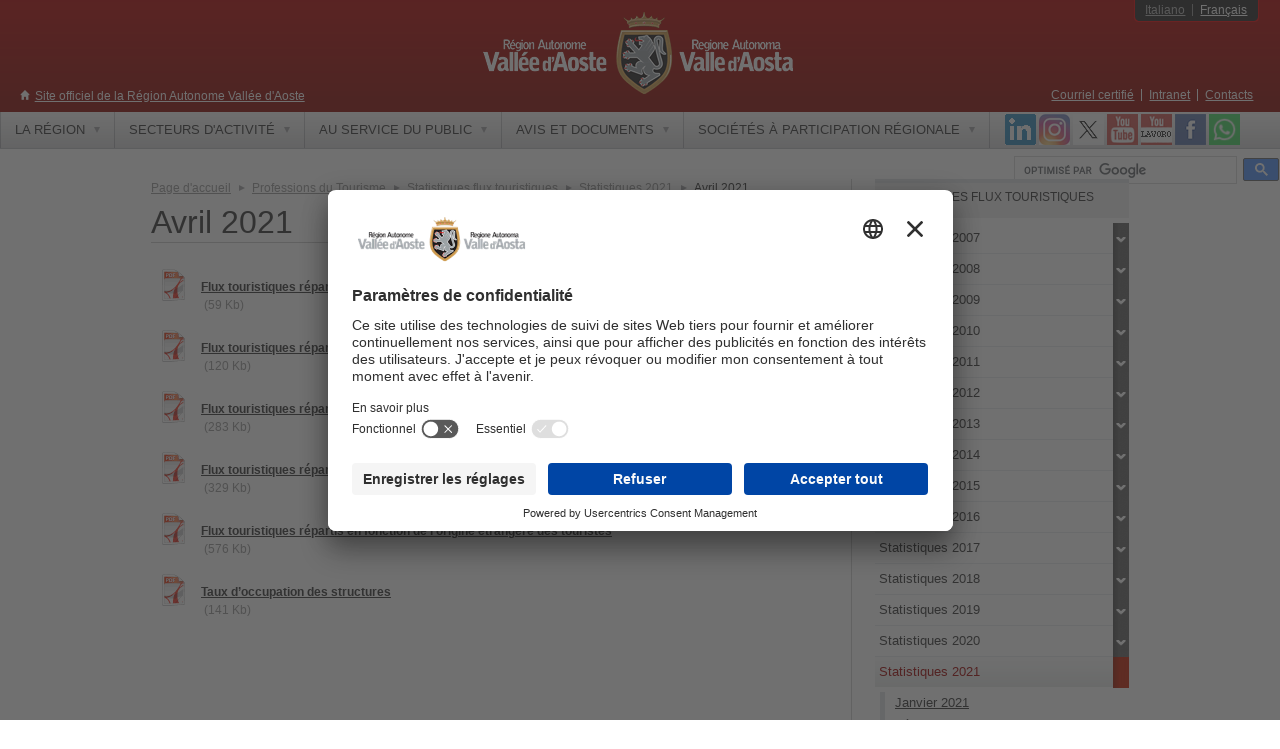

--- FILE ---
content_type: text/html; charset=utf-8
request_url: https://www.regione.vda.it/asstur/statistiche/a2021/apr21_f.aspx
body_size: 66030
content:
<!DOCTYPE html PUBLIC "-//W3C//DTD XHTML 1.0 Transitional//EN" "http://www.w3.org/TR/xhtml1/DTD/xhtml1-transitional.dtd">

<html xmlns="http://www.w3.org/1999/xhtml" lang="fr" xml:lang="fr">
<head id="Head1">	<link rel="shortcut icon" href="/wwwtemplate/2012/img/favicon.ico" type="image/x-icon" />
	<link href="/wwwtemplate/2012/css/stile.css" media="screen, projection, print" rel="stylesheet" type="text/css" />
	<!--[if IE 6]>
	<link href="/wwwtemplate/2012/css/ie6.css" rel="stylesheet" type="text/css" />
	<![endif]-->

	<script type="text/javascript" src="/wwwtemplate/2012/js/i18nstrings.js"></script>

	<link type="text/css" href="/wwwtemplate/2012/css/jqui-ravda2014/jquery-ui-1.10.3.custom.css" rel="stylesheet" />
	<link type="text/css" href="/wwwtemplate/2012/css/jqui-ravda2014/jquery-ui-ravda.css" rel="stylesheet" />
	<script type="text/javascript" src="/wwwtemplate/2012/js/jquery.min.1.10.2.js"></script>
	<script type="text/javascript" src="/wwwtemplate/2012/js/jquery-ui.min.1.10.3.js"></script>	

	<script type="text/javascript" src="/wwwtemplate/2012/js/jquery-ui-i-1.10.3-18n.min.js"></script>

	<!-- script menu -->
	<!-- script elementi scrollable-->
	<!-- script tabs-->
	<script type="text/javascript" src="/wwwtemplate/2012/js/jquery.scrollable-1.0.2.min.js"></script>
	<!-- fancy box  -->

	<!--
	<script type="text/javascript" src="/wwwtemplate/2012/js/jquery.fancybox-1.3.4/fancybox/jquery.mousewheel-3.0.4.pack.js"></script>-->
	<script type="text/javascript" src="/wwwtemplate/2012/js/jqueryfancybox-134/fancybox/jquery.fancybox-1.3.4.pack.js"></script>
	
	
	<link rel="stylesheet" type="text/css" href="/wwwtemplate/2012/js/jqueryfancybox-134/fancybox/jquery.fancybox-1.3.4.css" media="screen" />
	<!-- main actions -->






	<script type="text/javascript" src="/wwwtemplate/2012/js/main.js"></script><title>
	Avril 2021 - Région Autonome Vallée d'Aoste
</title>
<meta property="og:image" content="http://www.regione.vda.it/wwwtemplate/2012/img/Stemma.png"></meta>
</head>

<body>
<form method="post" action="./apr21_f.aspx" id="form1">
<div class="aspNetHidden">
<input type="hidden" name="__VIEWSTATE" id="__VIEWSTATE" value="/wEPDwUENTM4MWRkoyGHqKCLrbKKOHmvBvfE5lJ3QTe8zhj5wQxGux4/67U=" />
</div>

<div class="aspNetHidden">

	<input type="hidden" name="__VIEWSTATEGENERATOR" id="__VIEWSTATEGENERATOR" value="845663B1" />
</div>
<div id="main">
    <!-- ContentItemID: 76298 -->
<div id="cont_header">
	<div id="header">
		<div id="header_title">
			<h1 class="site_title">
			<a id="intestazione_hLinkHome" title="Accueil - Région Autonome Vallée d&#39;Aoste" href="https://www.regione.vda.it/default_f.asp"><span id="intestazione_lblTitle">Site officiel de la Région Autonome Vallée d'Aoste</span></a></h1>
		</div>
		<div id="logo">
            <a id="intestazione_hLinkHomepage" title="Accueil - Région Autonome Vallée d&#39;Aoste" href="https://www.regione.vda.it/default_f.asp"><img id="intestazione_imgLogo" src="/wwwtemplate/2012/img/logo_stampa.gif" alt="Site officiel de la Région Autonome Vallée d&#39;Aoste" /></a>
		</div>
		<div id="index" class="nocssdisplay">
			<h3><span id="intestazione_lblLinkAr">Link Accesso Rapido</span></h3>
			<ul>
				<li><a id="intestazione_hLinkContenuti" title="Contenuti" href="../../../#content">Contenuti</a></li>
				<li><a id="intestazione_hLinkServ" title="Menù contestuale" href="../../../#contextual_menu">Menù contestuale</a></li>
				<li><a id="intestazione_hLinkMenuNav" title="Menu Principale" href="../../../#main_menu">Menu Principale</a></li>
				<li><a id="intestazione_hLinkMenuLin" title="Menù lingue" href="../../../#langs_menu">Menù lingue</a></li>
				<li><a id="intestazione_hLinkServ2" title="Menù servizi" href="../../../#services_menu">Menù servizi</a></li>
				<li><a id="intestazione_hLinkRicerca" title="Recherche" href="../../../#search_box">Recherche</a></li>
			</ul>
		</div>
        <div id="header_menus">
			<div id="langs_menu">
                <div id="langs_menu_sub">
					<h3 class="nocssdisplay"><span id="intestazione_lblMenuLin">Menù lingue</span></h3>
                    <ul><li><a href="/asstur/statistiche/a2021/apr21_i.aspx">Italiano</a></li> <li class="selected last"><a href="/asstur/statistiche/a2021/apr21_f.aspx">Français</a></li></ul>
                </div>
            </div>
            			<div id="services_menu">
				<h3 class="nocssdisplay">Men� servizi</h3>
				<ul>
					<li>
						<a href="/informazioni_utili/pec_f.aspx">Courriel certifi&eacute;</a>
					</li>
					<li>
						<a href="https://www.regione.vda.it/intranet/intranet_f.aspx">Intranet</a>
					</li>
				<li class="last">
						<a href="/informazioni_utili/contatti_f.asp">Contacts</a>
					</li>
				</ul>
			</div>
		</div>
    </div>
</div>
<div id="main_nav_container">
	<div id="main_nav">
		<div id="main_nav_bar">
            <div id="main_menu">
	<h3 class="nocssdisplay">Menu principal</h3>
	<ul id="topnav" class="sf-menu">
		<li>
			<a href="#"><span class="upr">La R&eacute;gion</span></a>
			<div class="sub">
				<div class="sub2">
					<ul>
						<li><a href="/amministrazione/default_f.asp"><span class="vm1">Administration</span></a></li>
						<li><a href="/amministrazionetrasparente/default_f.aspx"><span class="vm1">Administration transparente</span></a></li> 
						<li><a href="/cug/default_f.aspx"><span class="vm1">Comit Unique de Garantie</span></a></li>
						<li><a href="https://consultazionedelibere.regione.vda.it/amministrazione/Delibere/default_f.aspx"><span class="vm1">Archive d&eacute;lib&eacute;rations</span></a></li>
						<li><a href="https://consultazionepd.regione.vda.it/amministrazione/atti/default_f.aspx"><span class="vm1">Archive des actes des dirigeants</span></a></li>
						<li><a href="https://consultazionepd.regione.vda.it/amministrazione/atti/ricerca_ppr_f.aspx"><span class="vm1">Archive des actes des fonctionnaires PPR</span></a></li>
						<li><a href="/amministrazione/elezioni/default_f.aspx"><span class="vm1">&Eacute;lections</span></a></li>
						<li><a href="/amministrazionetrasparente/organizzazione/articolazioneuffici/articolazione/default_f.asp"><span class="vm1">Organigramme de la R&eacute;gion</span></a></li>
						<li class="last"><a href="https://new.regione.vda.it/rapports-institutionnels"><span class="vm1">Rapports institutionnels</span></a></li>
					</ul>
				</div>
			</div>
		</li>
		<li class="ssx">
			<a href="#"><span class="upr">Secteurs d'activit&eacute;</span></a>
			<div class="sub trecol">
				<div class="sub2">
					<ul>
						<li><a href="/affari_legislativi/default_f.asp"><span class="vm1">Affaires l&eacutegislatives et aides d'&eacute;tat</span></a></li>
						<li><a href="/agricoltura/default_f.asp"><span class="vm1">Agriculture</span></a></li>
						<li><a href="/artigianato/default_f.asp"><span class="vm1">Artisanat vald�tain</span></a></li>
						<li><a href="/finanze/default_f.asp"><span class="vm1">Budget, finances et patrimoine</span></a></li>
						<li><a href="/pressevda/default_f.asp"><span class="vm1">Bureau de presse - PresseVdA</span></a></li>
						<li><a href="/protezione_civile/centrale_unica_soccorso/default_f.aspx"  class="targetblank"><span class="vm1">Centre unique de r&eacute;ception et de r&eacute;gulation des appels de secours</span></a></li>
						<li><a href="/enti_locali/default_f.asp"><span class="vm1">Collectivit&eacute;s locales</span></a></li>	
						<li><a href="/contratti_pubblici/default_f.aspx"><span class="vm1">Contrats publics, Programmation et Observatoire</span></a></li>
						<li><a href="/coopsviluppo/default_f.asp"><span class="vm1">Coop&eacute;ration au d&eacute;veloppement</span></a></li>
						<li><a href="/corpoforestale/default_i.asp"><span class="vm1">Corps forestier de la Vall&eacute;e d'Aoste</span></a></li>
						<li><a href="/vvf/default_f.asp"><span class="vm1">Corps vald&ocirc;tain des sapeurs-pompiers</span></a></li>
						<li><a href="/cultura/default_f.asp"><span class="vm1">Culture</span></a></li>
						<li class="last"><a href="/istruzione/default_f.asp"><span class="vm1">&Eacute;ducation</span></a></li>
					</ul>
					<ul>
						
						<li><a href="/energia/default_f.asp"><span class="vm1">&Eacute;nergie</span></a></li>
						<li><a href="/europa/default_f.asp"><span class="vm1">Europe</span></a></li>
						<li><a href="/europa/europe_direct/default_f.asp"><span class="vm1">Europe Direct</span></a></li>
						<li><a href="/formazione_personale_regionale/default_i.aspx"><span class="vm1">Formation du personnel r&eacute;gional</span></a></li>
						<li><a href="/finanze/tributi/default_f.asp"><span class="vm1">Imp&ocirc;ts r&eacute;gionaux et taxe automobile</span></a></li>
						<li><a href="/innovazione/default_f.asp"><span class="vm1">Innovation</span></a></li>
						<li><a href="https://cf.regione.vda.it/fr/" class="targetblank"><span class="vm1">La m&eacute;t&eacute;o en Vall&eacute;e d'Aoste</span></a></li>
						<li><a href="/nuvv/default_f.asp"><span class="vm1">NUVV - &Eacute;valuation et v&eacute;rification des investissements publics</span></a></li>
						<li ><a href="/operepubbliche/default_f.asp"><span class="vm1">Ouvrages publics</span></a></li>
						<li ><a href="https://pnrr.regione.vda.it/page-d-accueil"><span class="vm1">PNRR</span></a></li>						
						<li><a href="https://giovani.regione.vda.it/home"><span class="vm1">Politiques pour les jeunes</span></a></li>
						<li><a href="/servsociali/default_f.asp"><span class="vm1">Politiques sociales</span></a></li>
						<li class="last"><a href="/Portale_imprese/default_f.asp"><span class="vm1">Portail des entreprises industrielles,  artisanales et des soci�t�s coop�ratives</span></a></li>
					</ul>
					<ul>						
						
						<li><a href="/protezione_civile/default_f.asp"><span class="vm1">Protection civile</span></a></li> 
						<li><a href="/risorsenaturali/default_f.asp"><span class="vm1">Ressources naturelles</span></a></li>
						<li><a href="/sanita/default_f.asp"><span class="vm1">Sant&eacute;</span></a></li>
						<li><a href="https://giovani.regione.vda.it/canali-tematici/servizio-civile/servizio-civile-regionale"><span class="vm1">Service civil</span></a></li>
						<li><a href="/servizio_volontario_europeo/default_i.aspx"><span class="vm1">Service volontaire europ&eacute;en</span></a></li>
						<li><a href="/sport_provv_impianti/default_f.aspx"><span class="vm1">Sport - Aides financi&egraveres pour activit�s sportives</span></a></li>
						<li><a href="/statistica/default_f.asp"><span class="vm1">Statistiques</span></a></li>
						<li><a href="/territorio/default_f.asp"><span class="vm1">Territoire et environnement</span></a></li>
						<li><a href="/asstur/default_f.asp"><span class="vm1">Tourisme</span></a></li>
						<li><a href="https://www.lovevda.it/fr"><span class="vm1">Tourisme, informations LoveVdA</span></a></li>
						<li><a href="https://trasporti.regione.vda.it/home"><span class="vm1">Transports</span></a></li>
						<li class="last"><a href="/lavoro/default_f.aspx"><span class="vm1">Travail</span></a></li>
					</ul>
				</div>
			</div>
		</li>
		<li>
			<a href="#"><span class="upr">Au service du public</span></a>
			<div class="sub duecol">
				<div class="sub2">
					<ul>
						<!-- <li><a href="/trasporti/Agevolazioni_tariffarie/Universitari/default_i.aspx"  class="targetblank"><span class="vm1">Agevolazioni Trasporti studenti universitari</span></a></li>-->
						<li><a href="https://biblio.regione.vda.it/fr/"><span class="vm1">Biblioth&egrave;ques</span></a></li>
						<!--<li><a href="https://biglietteriecastelli.invallee.it/MidaTicketAOSTA/AOL/AOL_Default.aspx" class="targetblank"><span class="vm1">Ch&acirc;teaux - Billetterie en ligne</span></a></li>-->
						<li><a href="https://ticket.midaticket.it/sitiecastellivalledaosta/Events" class="targetblank"><span class="vm1">Ch&acirc;teaux - Billetterie en ligne</span></a></li>
						<li><a href="https://crrs.regione.vda.it"><span class="vm1">Comit&eacute r&eacutegional pour les rapports avec les syndicats (CRRS)</span></a></li>
						<li><a href="https://lavoro.regione.vda.it/conseillere-regionale-chargee-de-l%e2%80%99egalite-des-chances/accueil"><span class="vm1">Conseill&egrave;re charg&eacute;e de l'&eacute;galit&eacute; des chances</span></a></li>
						<li><a href="/prefettura/immigrazione/sportellounicoimmigrazione/default_f.aspx"><span class="vm1">Guichet unique - Immigration</span></a></li>
						<li><a href="https://new.regione.vda.it/servizi/identita-digitale/identita-digitale"><span class="vm1">Identit&eacute; num&eacute;rique</span></a></li>						
						<li><a href="/statistica/statistiche_per_argomento/prezzi/default_f.asp"><span class="vm1">Inflation et indice des prix &agrave; la consommation</span></a></li>
						<li> <a href="/sanita/prevenzione/sicurezza_alimentare/allerta/elenco_i.asp"><span class="vm1">Informations - Alerte alimentaire</span></a></li>
						<li><a href="/informazioni_utili/default_f.aspx"><span class="vm1">Infos utiles</span></a></li>
						<li class="last"><a href="/giudicedipace/default_f.aspx"><span class="vm1">Juge de paix</span></a></li>
					</ul>
					<ul>
						
						<li><a href="/informazioni_utili/elenconewsletter_f.aspx"><span class="vm1">Lettres d'information - Liste</span></a></li>
						<li><a href="https://www.lovevda.it/fr/arriver/en-avion/transferts-aeroports"><span class="vm1">Liaisons avec les a&eacuteroports  - R&eacuteservations en ligne</span></a></li>
						<li><a href="/osservatoriorifiuti/default_f.asp"><span class="vm1">Observatoire des d&eacute;chets</span></a></li>
						<li><a href="/statistica/default_f.asp"><span class="vm1">Observatoire &eacute;conomique et social</span></a></li>
						<li><a href="/questionario/default_f.asp"><span class="vm1">Opinions et suggestions sur les services Web</span></a></li>
						<li><a href="/trasporti/Agevolazioni_tariffarie/Universitari/default_i.aspx"><span class="vm1">R&eacute;ductions &eacute;tudiants</span></a></li>
						<li><a href="/servsociali/invalidita_civile_i/invalidi_i/default_f.asp"><span class="vm1">Services pour les invalides civils</span></a></li>
												
						<li><a href="/energia/centro_osservazione_energia/sportello_informativo/default_i.asp"><span class="vm1">Guichet Info Energia Chez Nous</span></a></li>
						<li class="last"><a href="http://www.sportellounico.vda.it/homepages.asp?l=1" class="targetblank"><span class="vm1">Guichet Unique des collectivit&eacute;s locales</span></a></li> 
					</ul>
				</div>
			</div>
		</li>
		<li>
			<a href="#"><span class="upr">Avis et Documents</span></a>
			<div class="sub">
				<div class="sub2">
					<ul>
						<li><a href="https://appweb.regione.vda.it/dbweb/presidenza/avvisiincarichi.nsf/elenco?openform&l=fra&"><span class="vm1">Appels &agrave; candidatures</span></a></li>
						<li><a href="https://appweb.regione.vda.it/DBWeb/territorio/avvisidemanioidrico.nsf/Avvisi?openform&amp;l=ita"><span class="vm1">Avis du domaine public des eaux</span></a></li>
						<li><a href="/amministrazionetrasparente/personale/pubblicazioneincarichidirigenziali/default_i.aspx"><span class="vm1">Avis relatifs aux fonctions de direction</span></a></li>
						<li><a href="/affari_legislativi/bollettino_ufficiale/default_f.asp"><span class="vm1">Bulletin officiel</span></a></li>
						<li><a href="/amministrazione/concorsi/default_f.asp"><span class="vm1">Concours</span></a></li> 
						<li><a href="https://appweb.regione.vda.it/dbweb/espropri/espropri.nsf/presentazione?openform&amp;l=fra&amp;l=fra&amp;"><span class="vm1">Expropriations</span></a></li>
						<li><a href="/contratti_Pubblici/elenchi_operatori_economici/default_f.aspx"><span class="vm1">Listes d'op&eacuterateurs &eacuteconomiques</span></a></li>
						<li><a href="https://appweb.regione.vda.it/dbweb/bandigara/bandigar.nsf/bandiinscadenza?openform&l=fra&l=fra&"><span class="vm1">March&eacute;s et manifestations d'int&eacute;r&ecirc;t</span></a></li>
						<li><a href="https://www.regione.vda.it/amministrazione/mobilita-avvisi/default_i.aspx"><span class="vm1">Mobilit&eacute; du personnel - Appel &agrave; candidatures</span></a></li>
						<li><a href="/offerte_lavoro/default_i.aspx"><span class="vm1">Offres de travail</span></a></li>
						<li><a href="/lista-disponibilita/default_f.asp"><span class="vm1">Personnel relevant du statut unique en surnombre</span></a></li>
						<li class="last"><a href="https://appweb.regione.vda.it/dbweb/albonotiziario.nsf/informazioni?openform&l=fra&" title="Tableau d'affichage"><span class="vm1">Tableau d'affichage</span></a></li>
					</ul>
				</div>
			</div>
		</li>
		
		<li>
			<a href="#"><span class="upr">Soci&eacute;t&eacute;s &agrave; participation r&eacute;gionale</span></a>
			<div class="sub">
				<div class="sub2">
					<ul>					
						<!--<li><a href="/societa_partecipate/amministratori__organi_controllo_f.aspx"><span class="vm1">Administrateurs et organes de contr&ocirc;le</span></a></li> -->
						<li><a href="/societa_partecipate/Assunzioni/default_f.aspx"><span class="vm1">Recrutement</span></a></li>
						<li class="last"><a href="/societa_partecipate/nomination_designation_regionale_f.aspx"><span class="vm1">Nominations et d&eacute;signations</span></a></li>
						<!--<li><a href="/societa_partecipate/Incarichi_consulenza_collaborazione/default_f.aspx"><span class="vm1">Mandats de consultants et de collaborateurs</span></a></li >-->
						<!--<li class="last"><a href="/societa_partecipate/Elenco_operatori/default_f.aspx"><span class="vm1">Liste des op&eacute;rateurs &eacute;conomiques et r&eacute;sultats des proc&eacute;dures</span></a></li> -->
						
					</ul>
				</div>
			</div>
		</li>
		
	</ul>
</div>


<div id="nav_social">
	<div class="icon_social">
		<a href="/pressevda/canale_whatsapp_i.aspx"><img width="31" height="31" alt="WhatsApp" src="/wwwtemplate/2012/img/whatsapp.png" /></a>
	</div>
	
	<div class="icon_social">
		<a href="/Social_network/facebook_i.asp" class="targetblank" ><img width="31" height="31" alt="Facebook" src="/wwwtemplate/2012/img/facebook.png" /></a>
	</div>
	<div class="icon_social">
		<a href="https://www.youtube.com/channel/UC4wxlAIQauBZe7CDnLXkWqA" class="targetblank" ><img width="31" height="31" alt="Youtube Lavoro" src="/wwwtemplate/2012/img/youtube_LAVORO.png" /></a>
	</div>
	
	
	<div class="icon_social">
		<a href="https://www.youtube.com/RegVdA" class="targetblank" ><img width="31" height="31" alt="Youtube" src="/wwwtemplate/2012/img/youtube.png" /></a>
	</div>
	
	
	<div class="icon_social">
		<a href="/Social_network/twitter_i.asp" class="targetblank" ><img width="31" height="31" alt="Twitter" src="/wwwtemplate/2012/img/twitter.png" /></a>
	</div>
	
	<div class="icon_social">
		<a href="/Social_network/instagram_i.asp" class="targetblank" ><img width="31" height="31" alt="Instagram" src="/wwwtemplate/2012/img/instagram.png" /></a>
	</div>
	<div class="icon_social">
		<a href="/Social_network/linkedin_i.asp" class="targetblank" ><img width="31" height="31" alt="LinkedIN" src="/wwwtemplate/2012/img/linkedIN.png" /></a>
	</div>
	
</div>
				<h3 class="nocssdisplay">Recerche sur le site</h3>
				<h3 class="nocssdisplay">Recerche sur le site</h3>
				<script>
				  (function() {
					var cx = '005931328766934657051:msoqpxbmqym';
					var gcse = document.createElement('script');
					gcse.type = 'text/javascript';
					gcse.async = true;
					gcse.src = 'https://cse.google.com/cse.js?language=fr&cx=' + cx;
					var s = document.getElementsByTagName('script')[0];
					s.parentNode.insertBefore(gcse, s);
				  })();
				</script>
				<div id="search_form">
					<div class="ric_sx">
						<gcse:searchbox-only resultsUrl="/google_cse/search_f.asp" newWindow="false" enableAutoComplete="true" id="googleSearch" />		
					</div>
				</div>
        </div>
	</div>
</div>
    <hr class="nocssdisplay" />
	<div id="content_container">
		<div id="content">
			<div id="sep_col">
				<div id="primary_area">
                    <div id="bread">
<ul>
<li><a href="/default_f.asp">Page d'accueil</a></li>
<li><a href="../../default_f.asp">Professions du Tourisme</a></li>
<li><a href="../default_f.asp">Statistiques flux touristiques</a></li>
<li><a href="default_f.aspx">Statistiques  2021</a></li>
<li>Avril 2021</li>
</ul>
</div>

                    

<h1 class="testi">Avril 2021</h1>
<div id="contentgc">
    <div class="box-obj">
  <ul class="allegati">
    <li class="pdf">
      <h4 class="testi">
        <a class="targetblank" href="/allegato.aspx?pk=88242">Flux touristiques répartis entre les structures hôtelières et para-hôtelières</a>
      </h4>
      <p class="size">&#160;(59&#160;Kb)
					</p>
    </li>
  </ul>
</div>
<div class="box-obj">
  <ul class="allegati">
    <li class="pdf">
      <h4 class="testi">
        <a class="targetblank" href="/allegato.aspx?pk=88243">Flux touristiques répartis par domaines touristiques</a>
      </h4>
      <p class="size">&#160;(120&#160;Kb)
					</p>
    </li>
  </ul>
</div>
<div class="box-obj">
  <ul class="allegati">
    <li class="pdf">
      <h4 class="testi">
        <a class="targetblank" href="/allegato.aspx?pk=88244">Flux touristiques répartis en fonction du type de structure d’accueil </a>
      </h4>
      <p class="size">&#160;(283&#160;Kb)
					</p>
    </li>
  </ul>
</div>
<div class="box-obj">
  <ul class="allegati">
    <li class="pdf">
      <h4 class="testi">
        <a class="targetblank" href="/allegato.aspx?pk=88245">Flux touristiques répartis en fonction de l’origine italienne des touristes </a>
      </h4>
      <p class="size">&#160;(329&#160;Kb)
					</p>
    </li>
  </ul>
</div>
<div class="box-obj">
  <ul class="allegati">
    <li class="pdf">
      <h4 class="testi">
        <a class="targetblank" href="/allegato.aspx?pk=88246">Flux touristiques répartis en fonction de l’origine étrangère des touristes </a>
      </h4>
      <p class="size">&#160;(576&#160;Kb)
					</p>
    </li>
  </ul>
</div>
<div class="box-obj">
  <ul class="allegati">
    <li class="pdf">
      <h4 class="testi">
        <a class="targetblank" href="/allegato.aspx?pk=88247">Taux d’occupation des structures</a>
      </h4>
      <p class="size">&#160;(141&#160;Kb)
					</p>
    </li>
  </ul>
</div>
</div>
                    
                </div>
				<hr class="nocssdisplay" />
				<div id="secondary_area">
					<div class="secondary_menu">
  <h3 class="secondary_menu_title">Statistiques flux touristiques</h3>
  <ul>
    <li>
      <a href="../a2007/default_f.aspx">
        <span>Statistiques 2007</span>
      </a>
      <ul class="level2">
        <li>
          <a href="../a2007/ann07_f.asp">Annuelles 2007</a>
        </li>
        <li>
          <a href="../a2007/inv07_f.asp">Hiver 2006/07</a>
        </li>
        <li>
          <a href="../a2007/est07_f.asp">Été 2007</a>
        </li>
        <li>
          <a href="../a2007/gen07_f.asp">Janvier 2007</a>
        </li>
        <li>
          <a href="../a2007/feb07_f.asp">Février 2007</a>
        </li>
        <li>
          <a href="../a2007/mar07_f.asp">Mars 2007</a>
        </li>
        <li>
          <a href="../a2007/apr07_f.asp">Avril 2007</a>
        </li>
        <li>
          <a href="../a2007/mag07_f.asp">Mai 2007</a>
        </li>
        <li>
          <a href="../a2007/giu07_f.asp">Juin 2007</a>
        </li>
        <li>
          <a href="../a2007/lug07_f.asp">Juillet 2007</a>
        </li>
        <li>
          <a href="../a2007/ag07_f.asp">Août 2007</a>
        </li>
        <li>
          <a href="../a2007/set07_f.asp">Septembre 2007</a>
        </li>
        <li>
          <a href="../a2007/ott07_f.asp">Octobre 2007</a>
        </li>
        <li>
          <a href="../a2007/nov07_f.asp">Novembre 2007</a>
        </li>
        <li class="last">
          <a href="../a2007/dic07_f.asp">Décembre 2007</a>
        </li>
      </ul>
    </li>
    <li>
      <a href="../a2008/default_f.asp">
        <span>Statistiques 2008</span>
      </a>
      <ul class="level2">
        <li>
          <a href="../a2008/ann08_f.asp">Annuelles 2008</a>
        </li>
        <li>
          <a href="../a2008/inv08_f.asp">Hiver 2007/08</a>
        </li>
        <li>
          <a href="../a2008/est08_f.asp">Été 2008</a>
        </li>
        <li>
          <a href="../a2008/gen08_f.asp">Janvier 2008</a>
        </li>
        <li>
          <a href="../a2008/feb08_f.asp">Février 2008</a>
        </li>
        <li>
          <a href="../a2008/mar08_f.asp">Mars 2008</a>
        </li>
        <li>
          <a href="../a2008/apr08_f.asp">Avril 2008</a>
        </li>
        <li>
          <a href="../a2008/mag08_f.asp">Mai 2008</a>
        </li>
        <li>
          <a href="../a2008/giu08_f.asp">Juin 2008</a>
        </li>
        <li>
          <a href="../a2008/lug08_f.asp">Juillet 2008</a>
        </li>
        <li>
          <a href="../a2008/ago08_f.asp">Août 2008</a>
        </li>
        <li>
          <a href="../a2008/set08_f.asp">Septembre 2008</a>
        </li>
        <li>
          <a href="../a2008/ott08_f.asp">Octobre 2008</a>
        </li>
        <li>
          <a href="../a2008/nov08_f.asp">Novembre 2008</a>
        </li>
        <li class="last">
          <a href="../a2008/dic08_f.asp">Décembre 2008</a>
        </li>
      </ul>
    </li>
    <li>
      <a href="../a2009/default_f.asp">
        <span>Statistiques 2009</span>
      </a>
      <ul class="level2">
        <li>
          <a href="../a2009/ann09_f.asp">Annuelles 2009</a>
        </li>
        <li>
          <a href="../a2009/inv09_f.asp">Hiver 2008/9</a>
        </li>
        <li>
          <a href="../a2009/est09_f.asp">Été 2009</a>
        </li>
        <li>
          <a href="../a2009/gen09_f.asp">Janvier 2009</a>
        </li>
        <li>
          <a href="../a2009/feb09_f.asp">Février 2009</a>
        </li>
        <li>
          <a href="../a2009/mar09_f.asp">Mars 2009</a>
        </li>
        <li>
          <a href="../a2009/apr09_f.asp">Avril 2009</a>
        </li>
        <li>
          <a href="../a2009/mag09_f.asp">Mai 2009</a>
        </li>
        <li>
          <a href="../a2009/giu09_f.asp">Juin 2009</a>
        </li>
        <li>
          <a href="../a2009/lug09_f.asp">Juillet 2009</a>
        </li>
        <li>
          <a href="../a2009/ago09_f.asp">Août 2009</a>
        </li>
        <li>
          <a href="../a2009/set09_f.asp">Septembre 2009</a>
        </li>
        <li>
          <a href="../a2009/ott09_f.asp">Octobre 2009</a>
        </li>
        <li>
          <a href="../a2009/nov09_f.asp">Novembre 2009</a>
        </li>
        <li class="last">
          <a href="../a2009/dic09_f.asp">Décembre 2009</a>
        </li>
      </ul>
    </li>
    <li>
      <a href="../a2010/default_f.asp">
        <span>Statistiques 2010</span>
      </a>
      <ul class="level2">
        <li>
          <a href="../a2010/ann10_f.asp">Annuelles 2010</a>
        </li>
        <li>
          <a href="../a2010/inv10_f.asp">Hiver 2009/10</a>
        </li>
        <li>
          <a href="../a2010/est10_f.asp">Été 2010</a>
        </li>
        <li>
          <a href="../a2010/gen10_f.asp">Janvier 2010</a>
        </li>
        <li>
          <a href="../a2010/feb10_f.asp">Février 2010</a>
        </li>
        <li>
          <a href="../a2010/mar10_f.asp">Mars 2010</a>
        </li>
        <li>
          <a href="../a2010/apr10_f.asp">Avril 2010</a>
        </li>
        <li>
          <a href="../a2010/mag10_f.asp">Mai 2010</a>
        </li>
        <li>
          <a href="../a2010/giu10_f.asp">Juin 2010</a>
        </li>
        <li>
          <a href="../a2010/lug10_f.asp">Juillet 2010</a>
        </li>
        <li>
          <a href="../a2010/ago10_f.asp">Août 2010</a>
        </li>
        <li>
          <a href="../a2010/set10_f.asp">Septembre 2010</a>
        </li>
        <li>
          <a href="../a2010/ott10_f.asp">Octobre 2010</a>
        </li>
        <li>
          <a href="../a2010/nov10_f.asp">Novembre 2010</a>
        </li>
        <li class="last">
          <a href="../a2010/dic10_f.asp">Décembre 2010</a>
        </li>
      </ul>
    </li>
    <li>
      <a href="../a2011/default_f.asp">
        <span>Statistiques 2011</span>
      </a>
      <ul class="level2">
        <li>
          <a href="../a2011/ann11_f.aspx">Annuelles 2011</a>
        </li>
        <li>
          <a href="../a2011/inv11_f.asp">Hiver 2010/11</a>
        </li>
        <li>
          <a href="../a2011/est11_f.aspx">Été 2011</a>
        </li>
        <li>
          <a href="../a2011/gen11_f.asp">Janvier 2011</a>
        </li>
        <li>
          <a href="../a2011/feb11_f.asp">Février 2011</a>
        </li>
        <li>
          <a href="../a2011/mar11_f.asp">Mars 2011</a>
        </li>
        <li>
          <a href="../a2011/apr11_f.asp">Avril 2011</a>
        </li>
        <li>
          <a href="../a2011/mag11_f.asp">Mai 2011</a>
        </li>
        <li>
          <a href="../a2011/giu11_f.asp">Giugno 2011</a>
        </li>
        <li>
          <a href="../a2011/lug11_f.asp">Juillet 2011</a>
        </li>
        <li>
          <a href="../a2011/ago11_f.asp">Août 2011</a>
        </li>
        <li>
          <a href="../a2011/set11_f.asp">Septembre 2011</a>
        </li>
        <li>
          <a href="../a2011/ott11_f.aspx">Octobre 2011</a>
        </li>
        <li>
          <a href="../a2011/nov11_f.aspx">Novembre 2011</a>
        </li>
        <li class="last">
          <a href="../a2011/dic11_f.aspx">Décembre 2011</a>
        </li>
      </ul>
    </li>
    <li>
      <a href="../a2012/default_f.aspx">
        <span>Statistiques 2012</span>
      </a>
      <ul class="level2">
        <li>
          <a href="../a2012/ann12_f.aspx">Annuelles 2012</a>
        </li>
        <li>
          <a href="../a2012/inv12_f.aspx">Hiver 2011/12</a>
        </li>
        <li>
          <a href="../a2012/est12_f.aspx">Été 2012</a>
        </li>
        <li>
          <a href="../a2012/gen12_f.aspx">Janvier 2012</a>
        </li>
        <li>
          <a href="../a2012/feb12_f.aspx">Février 2012</a>
        </li>
        <li>
          <a href="../a2012/mar12_f.aspx">Mars 2012</a>
        </li>
        <li>
          <a href="../a2012/apr12_f.aspx">Avril 2012</a>
        </li>
        <li>
          <a href="../a2012/mag12_f.aspx">Mai 2012</a>
        </li>
        <li>
          <a href="../a2012/giu12_f.aspx">Juin 2012</a>
        </li>
        <li>
          <a href="../a2012/lug12_f.aspx">Juillet 2012</a>
        </li>
        <li>
          <a href="../a2012/ago12_f.aspx">Août 2012</a>
        </li>
        <li>
          <a href="../a2012/set12_f.aspx">Septembre 2012</a>
        </li>
        <li>
          <a href="../a2012/ott12_f.aspx">Octobre 2012</a>
        </li>
        <li>
          <a href="../a2012/nov12_f.aspx">Novembre 2012</a>
        </li>
        <li class="last">
          <a href="../a2012/dic12_f.aspx">Décembre 2012</a>
        </li>
      </ul>
    </li>
    <li>
      <a href="../a2013/default_f.aspx">
        <span>Statistiques 2013</span>
      </a>
      <ul class="level2">
        <li>
          <a href="../a2013/ann13_f.aspx">Annuelles 2013</a>
        </li>
        <li>
          <a href="../a2013/inv13_f.aspx">Hiver 2012/13</a>
        </li>
        <li>
          <a href="../a2013/est13_f.aspx">Été 2013</a>
        </li>
        <li>
          <a href="../a2013/gen13_f.aspx">Janvier 2013</a>
        </li>
        <li>
          <a href="../a2013/feb13_f.aspx">Février 2013</a>
        </li>
        <li>
          <a href="../a2013/mar13_f.aspx">Mars 2013</a>
        </li>
        <li>
          <a href="../a2013/apr13_f.aspx">Avril 2013</a>
        </li>
        <li>
          <a href="../a2013/mag13_f.aspx">Mai 2013</a>
        </li>
        <li>
          <a href="../a2013/giu13_f.aspx">Juin 2013</a>
        </li>
        <li>
          <a href="../a2013/lug13_f.aspx">Juillet 2013</a>
        </li>
        <li>
          <a href="../a2013/ago13_f.aspx">Août 2013</a>
        </li>
        <li>
          <a href="../a2013/set13_f.aspx">Septembre 2013</a>
        </li>
        <li>
          <a href="../a2013/ott13_f.aspx">Octobre 2013</a>
        </li>
        <li>
          <a href="../a2013/nov13_f.aspx">Novembre 2013</a>
        </li>
        <li class="last">
          <a href="../a2013/dic13_f.aspx">Décembre 2013</a>
        </li>
      </ul>
    </li>
    <li>
      <a href="../a2014/default_f.aspx">
        <span>Statistiques 2014</span>
      </a>
      <ul class="level2">
        <li>
          <a href="../a2014/ann14_f.aspx">Annuelles 2014</a>
        </li>
        <li>
          <a href="../a2014/inv14_f.aspx">Hiver 2013/2014</a>
        </li>
        <li>
          <a href="../a2014/gen14_f.aspx">Janvier 2014</a>
        </li>
        <li>
          <a href="../a2014/feb14_f.aspx">Février 2014</a>
        </li>
        <li>
          <a href="../a2014/mar14_f.aspx">Mars 2014</a>
        </li>
        <li>
          <a href="../a2014/apr14_f.aspx">Avril 2014</a>
        </li>
        <li>
          <a href="../a2014/mag14_f.aspx">Mai 2014</a>
        </li>
        <li>
          <a href="../a2014/giu14_f.aspx">Juin 2014</a>
        </li>
        <li>
          <a href="../a2014/lug14_f.aspx">Juillet 2014</a>
        </li>
        <li>
          <a href="../a2014/ott14_f.aspx">Octobre 2014</a>
        </li>
        <li>
          <a href="../a2014/nov14_f.aspx">Novembre 2014</a>
        </li>
        <li class="last">
          <a href="../a2014/dic14_f.aspx">Décembre 2014</a>
        </li>
      </ul>
    </li>
    <li>
      <a href="../a2015/default_f.aspx">
        <span>Statistiques 2015</span>
      </a>
      <ul class="level2">
        <li>
          <a href="../a2015/anno15_f.aspx">Annuelles 2015</a>
        </li>
        <li>
          <a href="../a2015/inv15_f.aspx">Inverno 2014/15</a>
        </li>
        <li>
          <a href="../a2015/est15_f.aspx">Été 2015</a>
        </li>
        <li>
          <a href="../a2015/gen15_f.aspx">Janvier 2015</a>
        </li>
        <li>
          <a href="../a2015/feb15_f.aspx">Février 2015</a>
        </li>
        <li>
          <a href="../a2015/mar15_f.aspx">Mars 2015</a>
        </li>
        <li>
          <a href="../a2015/apr15_f.aspx">Avril 2015</a>
        </li>
        <li>
          <a href="../a2015/mag15_f.aspx">Mai 2015</a>
        </li>
        <li>
          <a href="../a2015/giu15_f.aspx">Juin 2015</a>
        </li>
        <li>
          <a href="../a2015/lug15_f.aspx">Juillet 2015</a>
        </li>
        <li>
          <a href="../a2015/ago15_f.aspx">Août 2015</a>
        </li>
        <li>
          <a href="../a2015/set15_f.aspx">Septembre 2015</a>
        </li>
        <li>
          <a href="../a2015/ott15_f.aspx">Octobre 2015</a>
        </li>
        <li class="last">
          <a href="../a2015/nov15_f.aspx">Novembre 2015</a>
        </li>
      </ul>
    </li>
    <li>
      <a href="../a2016/default_f.aspx">
        <span>Statistiques 2016</span>
      </a>
      <ul class="level2">
        <li>
          <a href="../a2016/ann16_f.aspx">Annuelles 2016</a>
        </li>
        <li>
          <a href="../a2016/inv16_f.aspx">Hiver 2015/16</a>
        </li>
        <li>
          <a href="../a2016/est16_f.aspx">Été 2016</a>
        </li>
        <li>
          <a href="../a2016/gen16_f.aspx">Janvier 2016</a>
        </li>
        <li>
          <a href="../a2016/feb16_f.aspx">Février 2016</a>
        </li>
        <li>
          <a href="../a2016/mar16_f.aspx">Mars 2016</a>
        </li>
        <li>
          <a href="../a2016/apr16_f.aspx">Avril 2016</a>
        </li>
        <li>
          <a href="../a2016/mag16_f.aspx">Mai 2016</a>
        </li>
        <li>
          <a href="../a2016/giu16_f.aspx">Juin 2016</a>
        </li>
        <li>
          <a href="../a2016/lug16_f.aspx">Juillet 2016</a>
        </li>
        <li>
          <a href="../a2016/ago16_f.aspx">Août 2016</a>
        </li>
        <li>
          <a href="../a2016/ott16_f.aspx">Octobre 2016</a>
        </li>
        <li>
          <a href="../a2016/nov16_f.aspx">Novembre 2016</a>
        </li>
        <li class="last">
          <a href="../a2016/dic16_f.aspx">Décembre 2016</a>
        </li>
      </ul>
    </li>
    <li>
      <a href="../a2017/default_f.aspx">
        <span>Statistiques 2017</span>
      </a>
      <ul class="level2">
        <li>
          <a href="../a2017/inv17_f.aspx">Hiver 2016/17</a>
        </li>
        <li>
          <a href="../a2017/gen17_f.aspx">Janvier 2017</a>
        </li>
        <li>
          <a href="../a2017/feb17_f.aspx">Février 2017</a>
        </li>
        <li>
          <a href="../a2017/mar17_f.aspx">Mars 2017</a>
        </li>
        <li>
          <a href="../a2017/apr17_f.aspx">Avril 2017</a>
        </li>
        <li>
          <a href="../a2017/mag17_f.aspx">Mai 2017</a>
        </li>
        <li>
          <a href="../a2017/giu17_f.aspx">Juin 2017</a>
        </li>
        <li>
          <a href="../a2017/lug17_f.aspx">Juillet 2017</a>
        </li>
        <li>
          <a href="../a2017/ago17_f.aspx">Août 2017</a>
        </li>
        <li>
          <a href="../a2017/set17_f.aspx">Septembre 2017</a>
        </li>
        <li>
          <a href="../a2017/est17_f.aspx">Été 2017</a>
        </li>
        <li>
          <a href="../a2017/ott17_f.aspx">Octobre 2017</a>
        </li>
        <li>
          <a href="../a2017/nov17_f.aspx">Novembre 2017</a>
        </li>
        <li>
          <a href="../a2017/dic17_f.aspx">Décembre 2017</a>
        </li>
        <li class="last">
          <a href="../a2017/ann17_f.aspx">Annuelles 2017</a>
        </li>
      </ul>
    </li>
    <li>
      <a href="../a2018/default_f.aspx">
        <span>Statistiques 2018</span>
      </a>
      <ul class="level2">
        <li>
          <a href="../a2018/gen18_f.aspx">Janvier 2018</a>
        </li>
        <li>
          <a href="../a2018/feb18_f.aspx">Février 2018</a>
        </li>
        <li>
          <a href="../a2018/mar18_f.aspx">Mars 2018</a>
        </li>
        <li>
          <a href="../a2018/mag18_f.aspx">Mai  2018</a>
        </li>
        <li>
          <a href="../a2018/giu18_f.aspx">Juin 2018</a>
        </li>
        <li>
          <a href="../a2018/set18_f.aspx">Septembre 2018</a>
        </li>
        <li>
          <a href="../a2018/est18_f.aspx">Été 2018</a>
        </li>
        <li>
          <a href="../a2018/ott18_f.aspx">Octobre 2018</a>
        </li>
        <li>
          <a href="../a2018/nov18_f.aspx">Novembre 2018</a>
        </li>
        <li>
          <a href="../a2018/dic18_f.aspx">Décembre 2018</a>
        </li>
        <li class="last">
          <a href="../a2018/ann18_f.aspx">Annuelles 2018</a>
        </li>
      </ul>
    </li>
    <li>
      <a href="../a2019/default_f.aspx">
        <span>Statistiques 2019</span>
      </a>
      <ul class="level2">
        <li>
          <a href="../a2019/gen19_f.aspx">Janvier 2019</a>
        </li>
        <li>
          <a href="../a2019/feb19_f.aspx">Février 2019</a>
        </li>
        <li>
          <a href="../a2019/mar19_f.aspx">Mars 2019</a>
        </li>
        <li>
          <a href="../a2019/apr19_f.aspx">Avril 2019</a>
        </li>
        <li>
          <a href="../a2019/inv19_f.aspx">Hiver 2018/19</a>
        </li>
        <li>
          <a href="../a2019/mag19_f.aspx">Mai 2019</a>
        </li>
        <li>
          <a href="../a2019/giu19_f.aspx">Juin 2019</a>
        </li>
        <li>
          <a href="../a2019/lug19_f.aspx">Juillet 2019</a>
        </li>
        <li>
          <a href="../a2019/ago19_f.aspx">Août 2019</a>
        </li>
        <li>
          <a href="../a2019/set19_f.aspx">Septembre 2019</a>
        </li>
        <li>
          <a href="../a2019/est19_f.aspx">Été 2019</a>
        </li>
        <li>
          <a href="../a2019/ott19_f.aspx">Octobre 2019</a>
        </li>
        <li>
          <a href="../a2019/nov19_f.aspx">Novembre 2019</a>
        </li>
        <li>
          <a href="../a2019/dic19_f.aspx">Décembre 2019</a>
        </li>
        <li class="last">
          <a href="../a2019/ann19_f.aspx">Annuelles 2019</a>
        </li>
      </ul>
    </li>
    <li>
      <a href="../a2020/default_f.aspx">
        <span>Statistiques 2020</span>
      </a>
      <ul class="level2">
        <li>
          <a href="../a2020/gen20_f.aspx">Janvier 2020</a>
        </li>
        <li>
          <a href="../a2020/feb20_f.aspx">Février 2020</a>
        </li>
        <li>
          <a href="../a2020/mar20_f.aspx">Mars 2020</a>
        </li>
        <li>
          <a href="../a2020/apr20_f.aspx">Avril 2020</a>
        </li>
        <li>
          <a href="../a2020/mag20_f.aspx">Mai 2020</a>
        </li>
        <li>
          <a href="../a2020/inv20_f.aspx">Hiver 2019/2020</a>
        </li>
        <li>
          <a href="../a2020/inv20bis_f.aspx">Hiver 2019/20 (Décembre /Février )</a>
        </li>
        <li>
          <a href="../a2020/giu20_f.aspx">Juin 2020</a>
        </li>
        <li>
          <a href="../a2020/lug20_f.aspx">Juillet 2020</a>
        </li>
        <li>
          <a href="../a2020/ago20_f.aspx">Août 2020</a>
        </li>
        <li>
          <a href="../a2020/set20_f.aspx">Septembre 2020</a>
        </li>
        <li>
          <a href="../a2020/est20_f.aspx">Été 2020</a>
        </li>
        <li>
          <a href="../a2020/ott20_f.aspx">Octobre 2020</a>
        </li>
        <li>
          <a href="../a2020/nov20_f.aspx">Novembre 2020</a>
        </li>
        <li>
          <a href="../a2020/dic20_f.aspx">Décembre 2020</a>
        </li>
        <li class="last">
          <a href="../a2020/ann20_f.aspx">Annuelles 2020</a>
        </li>
      </ul>
    </li>
    <li class="selected">
      <a href="../a2021/default_f.aspx">
        <span>Statistiques  2021</span>
      </a>
      <ul class="level2">
        <li>
          <a href="../a2021/gen21_f.aspx">Janvier 2021</a>
        </li>
        <li>
          <a href="../a2021/feb21_f.aspx">Février 2021</a>
        </li>
        <li>
          <a href="../a2021/mar21_f.aspx">Mars 2021</a>
        </li>
        <li class="selected">
          <a href="../a2021/apr21_f.aspx">Avril 2021</a>
        </li>
        <li>
          <a href="../a2021/inv21_f.aspx">Inverno 2020/21</a>
        </li>
        <li>
          <a href="../a2021/mag21_f.aspx">Mai 2021</a>
        </li>
        <li>
          <a href="../a2021/giu21_f.aspx">Juin 2021</a>
        </li>
        <li>
          <a href="../a2021/lug21_f.aspx">Juillet 2021</a>
        </li>
        <li>
          <a href="../a2021/ago21_f.aspx">Août 2021</a>
        </li>
        <li>
          <a href="../a2021/set21_f.aspx">Septembre 2021</a>
        </li>
        <li>
          <a href="../a2021/est21_f.aspx">Été 2021</a>
        </li>
        <li>
          <a href="../a2021/ott21_f.aspx">Octobre 2021</a>
        </li>
        <li>
          <a href="../a2021/nov21_f.aspx">Novembre 2021</a>
        </li>
        <li>
          <a href="../a2021/dic21_f.aspx">Décembre 2021</a>
        </li>
        <li class="last">
          <a href="../a2021/ann21_f.aspx">Anno 2021</a>
        </li>
      </ul>
    </li>
    <li>
      <a href="../a2022/default_f.aspx">
        <span>Statistiques 2022</span>
      </a>
      <ul class="level2">
        <li>
          <a href="../a2022/gen22_f.aspx">Janvier 2022</a>
        </li>
        <li>
          <a href="../a2022/feb22_f.aspx">Février 2022</a>
        </li>
        <li>
          <a href="../a2022/mar22_f.aspx">Mars 2022</a>
        </li>
        <li>
          <a href="../a2022/apr22_f.aspx">Avril 2022</a>
        </li>
        <li>
          <a href="../a2022/inv22_f.aspx">Hiver 2021/22</a>
        </li>
        <li>
          <a href="../a2022/mag22_f.aspx">Mai 2022</a>
        </li>
        <li>
          <a href="../a2022/giu22_f.aspx">Juin 2022</a>
        </li>
        <li>
          <a href="../a2022/lug22_f.aspx">Juillet 2022</a>
        </li>
        <li>
          <a href="../a2022/ago22_f.aspx">Août 2022</a>
        </li>
        <li>
          <a href="../a2022/set22_f.aspx">Septembre 2022</a>
        </li>
        <li>
          <a href="../a2022/est22_f.aspx">Été 2022</a>
        </li>
        <li>
          <a href="../a2022/ott22_f.aspx">Octobre 2022</a>
        </li>
        <li>
          <a href="../a2022/nov2022_f.aspx">Novembre 2022</a>
        </li>
        <li>
          <a href="../a2022/dic22_f.aspx">Décembre 2022</a>
        </li>
        <li class="last">
          <a href="../a2022/ann22_f.aspx">Annuelles 2022</a>
        </li>
      </ul>
    </li>
    <li>
      <a href="../a2023/default_f.aspx">
        <span>Statistiques 2023</span>
      </a>
      <ul class="level2">
        <li>
          <a href="../a2023/gen23_f.aspx">Janvier 2023</a>
        </li>
        <li>
          <a href="../a2023/feb23_f.aspx">Février 2023</a>
        </li>
        <li>
          <a href="../a2023/mar23_f.aspx">Mars 2023</a>
        </li>
        <li>
          <a href="../a2023/inv23_f.aspx">Hiver (déc.-mar.) 2023</a>
        </li>
        <li>
          <a href="../a2023/apr23_f.aspx">Avril 2023</a>
        </li>
        <li>
          <a href="../a2023/inve23_f.aspx">Hiver (déc.-avr.) 2022/23</a>
        </li>
        <li>
          <a href="../a2023/mag23_f.aspx">Mai 2023</a>
        </li>
        <li>
          <a href="../a2023/giu23_f.aspx">Juin 2023</a>
        </li>
        <li>
          <a href="../a2023/lug23_f.aspx">Juillet 2023</a>
        </li>
        <li>
          <a href="../a2023/ago23_f.aspx">Août 2023</a>
        </li>
        <li>
          <a href="../a2023/set23_f.aspx">Septembre 2023</a>
        </li>
        <li>
          <a href="../a2023/est23_f.aspx">Été 2023</a>
        </li>
        <li>
          <a href="../a2023/ott23_f.aspx">Ottobre 2023</a>
        </li>
        <li>
          <a href="../a2023/nov23_f.aspx">Novembre 2023</a>
        </li>
        <li>
          <a href="../a2023/dic23_f.aspx">Décembre 2023</a>
        </li>
        <li class="last">
          <a href="../a2023/ann23_f.aspx">Annuelles 2023</a>
        </li>
      </ul>
    </li>
    <li>
      <a href="../a2024/default_f.aspx">
        <span>Statistiques 2024</span>
      </a>
      <ul class="level2">
        <li>
          <a href="../a2024/gen24_f.aspx">Janvier 2024</a>
        </li>
        <li>
          <a href="../a2024/feb24_f.aspx">Février 2024</a>
        </li>
        <li>
          <a href="../a2024/mar24_f.aspx">Mars 2024</a>
        </li>
        <li>
          <a href="../a2024/apr24_f.aspx">Avril 2024</a>
        </li>
        <li>
          <a href="../a2024/inv24_f.aspx">Hiver (déc.-avr.) 2023/24</a>
        </li>
        <li>
          <a href="../a2024/mag24_f.aspx">Mai 2024</a>
        </li>
        <li>
          <a href="../a2024/giu24_f.aspx">Juin 2024</a>
        </li>
        <li>
          <a href="../a2024/lug24_f.aspx">Juillet 2024</a>
        </li>
        <li>
          <a href="../a2024/ago24_f.aspx">Août 2024</a>
        </li>
        <li>
          <a href="../a2024/set24_f.aspx">Septembre 2024</a>
        </li>
        <li>
          <a href="../a2024/est24_f.aspx">Été 2024</a>
        </li>
        <li>
          <a href="../a2024/ott24_f.aspx">Octobre 2024</a>
        </li>
        <li>
          <a href="../a2024/nov24_f.aspx">Novembre 2024</a>
        </li>
        <li>
          <a href="../a2024/dic24_f.aspx">Décembre 2024</a>
        </li>
        <li class="last">
          <a href="../a2024/ann24_f.aspx">Annuelles 2024</a>
        </li>
      </ul>
    </li>
    <li class="last">
      <a href="../a2025/default_f.aspx">
        <span>Statistiques 2025</span>
      </a>
      <ul class="level2">
        <li>
          <a href="../a2025/gen25_f.aspx">Janvier 2025</a>
        </li>
        <li>
          <a href="../a2025/feb25_f.aspx">Febbraio 2025</a>
        </li>
        <li>
          <a href="../a2025/mar25_f.aspx">Mars 2025</a>
        </li>
        <li>
          <a href="../a2025/inv225__f.aspx">Hiver 2024/25</a>
        </li>
        <li>
          <a href="../a2025/apr25_f.aspx">Avril 2025</a>
        </li>
        <li>
          <a href="../a2025/mag25_f.aspx">Mai 2025</a>
        </li>
        <li>
          <a href="../a2025/giu25_f.aspx">Juin 2025</a>
        </li>
        <li>
          <a href="../a2025/lug25_f.aspx">Juillet 2025</a>
        </li>
        <li>
          <a href="../a2025/ago25_f.aspx">Août 2025</a>
        </li>
        <li>
          <a href="../a2025/set25_f.aspx">Septembre 2025</a>
        </li>
        <li>
          <a href="../a2025/est25_f.aspx">Estate 2025</a>
        </li>
        <li>
          <a href="../a2025/ott25_f.aspx">Octobre 2025</a>
        </li>
        <li class="last">
          <a href="../a2025/nov25_f.aspx">Novembre 2025</a>
        </li>
      </ul>
    </li>
  </ul>
</div>
				</div>
			</div>
		</div>
	</div>
    <hr class="nocssdisplay" />
    

    <div id="footer_container">
		<div id="footer">
								<div id="footer_main_menu">
						<div class="footer_main_menu_col">
							<h3>La R&eacute;gion</h3>
							<ul>
								<li><a href="/amministrazione/atti/default_f.aspx">Actes des dirigeants</a></li>
								<li><a href="/amministrazione/default_f.asp">Administration</a></li>
								<li><a href="/amministrazionetrasparente/default_f.aspx">Administration transparente</a></li> 
								<li><a href="/cug/default_f.aspx">Comit&eacute; Unique de Garantie</a></li>
								<li><a href="https://consultazionedelibere.regione.vda.it/amministrazione/Delibere/default_f.aspx">Archive d&eacute;lib&eacute;rations</a></li>
								<li><a href="https://consultazionepd.regione.vda.it/amministrazione/atti/default_f.aspx"><span class="vm1">Archive des actes des dirigeants</span></a></li>									
								<li><a href="https://consultazionepd.regione.vda.it/amministrazione/atti/ricerca_ppr_f.aspx">Archive des actes des fonctionnaires PPR</a></li>
								<li><a href="/amministrazione/elezioni/default_f.aspx">&Eacute;lections</a></li>
								<li><a href="/amministrazionetrasparente/organizzazione/articolazioneuffici/articolazione/default_f.asp">Organigramme de la R&eacute;gion</a></li>
								<li><a href="https://new.regione.vda.it/rapports-institutionnels">Rapports institutionnels</a></li>
							</ul>
						</div>
						<div class="footer_main_menu_col">
							<h3>Secteurs d'activit&eacute;</h3>
							<ul>
								<li><a href="/affari_legislativi/default_f.asp">Affaires l&eacutegislatives et aides d'&eacute;tat</a></li>					
								<li><a href="/agricoltura/default_f.asp">Agriculture</a></li>
								<li><a href="/artigianato/default_f.asp">Artisanat vald�tain</a></li>
								<li><a href="/finanze/default_f.asp">Budget, finances et patrimoine</a></li>
								<li><a href="/pressevda/default_f.asp">Bureau de presse - PresseVdA</a></li>
								<li><a href="/protezione_civile/centrale_unica_soccorso/default_f.aspx" class="targetblank">Centre unique de r&eacute;ception et de r&eacute;gulation des appels de secours</a></li>
								<li><a href="/enti_locali/default_f.asp">Collectivit&eacute;s locales</a></li>	
								<li><a href="/contratti_pubblici/default_f.aspx">Contrats publics, Programmation et Observatoire</a></li>
								<li><a href="/coopsviluppo/default_f.asp">Coop&eacute;ration au d&eacute;veloppement</a></li>
								<li><a href="/corpoforestale/default_i.asp">Corps forestier de la Vall&eacute;e d'Aoste</a></li>
								<li><a href="/vvf/default_f.asp">Corps vald&ocirc;tain des sapeurs-pompiers</a></li>
								<li><a href="/cultura/default_f.asp">Culture</a></li>
								<li><a href="/istruzione/default_f.asp">&Eacute;ducation</a></li>
								<li><a href="/energia/default_f.asp">&Eacute;nergie</a></li>
								<li><a href="/europa/default_f.asp">Europe</a></li>
								<li><a href="/europa/europe_direct/default_f.asp">Europe Direct</a></li>
								<li><a href="/formazione_personale_regionale/default_i.aspx"><span class="vm1">Formation du personnel r&eacute;gional</span></a></li>
								<li><a href="/finanze/tributi/default_f.asp">Imp&ocirc;ts r&eacute;gionaux et taxe automobile</a></li>
								<li><a href="/innovazione/default_f.asp">Innovation</a></li>
							</ul>
						</div>
						<div class="footer_main_menu_col">
							<ul>
								<li>&nbsp;</li>
								
								<li><a href="https://cf.regione.vda.it/fr/" class="targetblank">La m&eacute;t&eacute;o en Vall&eacute;e  d'Aoste</a></li>
								<li><a href="/nuvv/default_f.asp">NUVV - &Eacute;valuation et v&eacute;rification des investissements publics</a></li>
								<li><a href="/operepubbliche/default_f.asp">Ouvrages publics</a></li>
								<li><a href="https://giovani.regione.vda.it/home">Politiques pour les jeunes</a></li>
								<li><a href="/servsociali/default_f.asp">Politiques sociales</a></li>
								<li><a href="https://pnrr.regione.vda.it/page-d-accueil">PNRR</a></li>								
								<li><a href="/Portale_imprese/default_f.asp"><span class="vm1">Portail des entreprises industrielles et artisanales</span></a></li>
								<li><a href="/protezione_civile/default_f.asp">Protection civile</a></li>			
								<li><a href="/risorsenaturali/default_f.asp">Ressources naturelles</a></li>
								<li><a href="/sanita/default_f.asp">Sant&eacute;</a></li>
								<li><a href="https://giovani.regione.vda.it/canali-tematici/servizio-civile/servizio-civile-regionale">Service civil</a></li>
								<li><a href="/servizio_volontario_europeo/default_i.aspx"><span class="vm1">Service volontaire europ&eacute;en</span></a></li>
								<li><a href="/sport_provv_impianti/default_f.aspx">Sport - Aides financi&grave;res pour activit�s sportives</a></li>
								<li><a href="/statistica/default_f.asp">Statistiques</a></li>
								<li><a href="/territorio/default_f.asp">Territoire et environnement</a></li>
								<li><a href="/asstur/default_f.asp">Tourisme</a></li>
								<li><a href="https://www.lovevda.it/fr">Tourisme, informations LoveVdA</a></li>
								<li><a href="https://trasporti.regione.vda.it/home">Transports</a></li>
								<li><a href="/lavoro/default_f.aspx">Travail</a></li>
							</ul>
						</div>

						<div class="footer_main_menu_col">
							<h3>Au service du public</h3>
							<ul>
								<!-- <li><a href="/trasporti/Agevolazioni_tariffarie/Universitari/default_i.aspx"  class="targetblank">Agevolazioni Trasporti studenti universitari</a></li>-->
								<li><a href="https://biblio.regione.vda.it/fr/">Biblioth&egrave;ques</a></li>
								<li><a href="https://ticket.midaticket.it/sitiecastellivalledaosta/Events" class="targetblank">Ch&acirc;teaux - Billetterie en ligne</a></li>
								<li><a href="https://crrs.regione.vda.it"><span class="vm1">Comit&eacute; r&eacute;gional pour les rapports avec les syndicats (CRRS)</span></a></li>
								<li><a href="/energia/centro_osservazione_energia/sportello_informativo/default_i.asp">Guichet Info Energia Chez Nous</a></li>
								
								<li><a href="/prefettura/immigrazione/sportellounicoimmigrazione/default_f.aspx"><span class="vm1">Guichet unique de l'immigration</span></a></li>
								<li><a href="https://www.sportellounico.vda.it/" class="targetblank">Guichet unique des collectivit&eacute;s locales</a></li>
								<li><a href="https://new.regione.vda.it/servizi/identita-digitale/identita-digitale">Identit&eacute; num&eacute;rique</a></li>
								<li><a href="/statistica/statistiche_per_argomento/prezzi/default_f.asp">Inflation et indice des prix &agrave; la consommation</a></li>
								<li><a href="/sanita/prevenzione/sicurezza_alimentare/allerta/elenco_i.asp">Informations - Alerte alimentaire</a></li>
								<li><a href="/informazioni_utili/default_f.aspx"><span class="vm1">INFOS UTILES</span></a></li>
								<li><a href="/giudicedipace/default_f.aspx"><span class="vm1">Juge de paix</span></a></li>
								<li><a href="/informazioni_utili/elenconewsletter_f.aspx">Lettres d'information - Liste</a></li>
								<li><a href="https://www.lovevda.it/fr/arriver/en-avion/transferts-aeroports">Liaisons avec les a&eacute;roports  - R&eacute;servations en ligne  </a></li>
								<li><a href="/osservatoriorifiuti/default_f.asp">Observatoire des d&eacute;chets</a></li>
								<li><a href="/statistica/default_f.asp">Observatoire &eacute;conomique et social</a></li>
								<li><a href="/questionario/default_f.asp">Opinions et suggestions sur les services Web</a></li>
								<li><a href="/trasporti/Agevolazioni_tariffarie/Universitari/default_i.aspx"><span class="vm1">R&eacute;ductions &eacute;tudiants</span></a></li>	
								<li><a href="/servsociali/invalidita_civile_i/invalidi_i/default_f.asp">Services pour les invalides civils</a></li>
								<!--<li><a href="/prefettura/sportellounicoimmigrazione/default_i.aspx">Sportello Immigrazione</a></li>-
								<li><a href="/energia/centro_osservazione_energia/sportello_informativo/default_i.asp">Sportello Informativo Energia</a></li>
								<li><a href="http://www.sportellounico.vda.it/homepages.asp?l=1" class="targetblank">Sportello Unico per le Imprese</a></li> -->
							</ul>
						</div>  

						<div class="footer_main_menu_col">
							<h3>Avis et Documents</h3>
							<ul>					
								<!-- 
								<li><a href="https://appweb.regione.vda.it/dbweb/territorio/avvisidemanioidrico.nsf/avvisi?openform&amp;l=fra">Avis domaine hydrique</a></li>
						        -->
						        <li><a href="https://appweb.regione.vda.it/dbweb/presidenza/avvisiincarichi.nsf/elenco?openform&l=fra&"><span class="vm1">Appels &agrave; candidatures</span></a></li>
								<li><a href="https://appweb.regione.vda.it/DBWeb/territorio/avvisidemanioidrico.nsf/Avvisi?openform&amp;l=ita"><span class="vm1">Avis du domaine public des eaux</span></a></li>
								<li><a href="/affari_legislativi/bollettino_ufficiale/default_f.asp">Bulletin officiel</a></li>
								<li><a href="/amministrazione/concorsi/default_f.asp">Concours</a></li> 
								<li><a href="https://appweb.regione.vda.it/dbweb/espropri/espropri.nsf/presentazione?openform&amp;l=fra&amp;l=fra&amp;"><span class="vm1">Expropriations</span></a></li>
								<li><a href="/contratti_pubblici/elenchi_operatori_economici/default_f.aspx"><span class="vm1">Listes d'op&eacute;rateurs &eacute;conomiques</span></a></li>								
								<li><a href="https://appweb.regione.vda.it/dbweb/bandigara/bandigar.nsf/bandiinscadenza?openform&l=fra&l=fra&"><span class="vm1">March&eacute;s et manifestations d'int&eacute;r&ecirc;t</span></a></li>
								
								<!-- 
								<li><a href="https://appweb.regione.vda.it/dbweb/espropri/espropri.nsf/presentazione?openform&amp;l=fra&amp;l=fra&amp;">Expropriations</a></li>
								-->
								<li><a href="https://www.regione.vda.it/amministrazione/mobilita-avvisi/default_i.aspx">Mobilit&eacute; du personnel - Appel &agrave; candidatures</a></li>
								<li><a href="/offerte_lavoro/default_i.aspx"><span class="vm1">Offres de travail</span></a></li>
								<li><a href="/lista-disponibilita/default_f.asp"><span class="vm1">Personnel relevant du statut unique en surnombre</span></a></li>
								<li><a href="https://appweb.regione.vda.it/dbweb/albonotiziario.nsf/informazioni?openform&l=fra&">Tableau d'affichage</a></li>
							</ul>
						</div>
					</div>
			<div id="footer_info">
                <div id="footer_logo">
	<a href="https://www.regione.vda.it/default_f.asp"><img src="/wwwtemplate/2012/img/logo_footer.jpg" alt="Site officiel de la Région Autonome Vallée d'Aoste" width="186" height="48" /></a>
</div>
<div id="footer_services_menu">
	<ul>
		<li><a href="/informazioni_utili/accessibilita_f.aspx" title="Accessibilit&agrave;">Accessibilit&agrave;</a></li>
                <li><a href="/informazioni_utili/contatti_f.asp">Contacts</a></li>
		<li><a href="/informazioni_utili/pec_f.aspx">Courriel certifi&eacute;</a></li>
		<li><a href="/informazioni_utili/migliorare_f.asp">Aidez-nous &agrave; nous am&eacute;liorer</a></li>
		<!-- <li><a href="/informazioni_utili/condizioni_di_utilizzo_f.aspx" title="Conditions d'utilisation">Conditions d'utilisation</a></li> -->
		<li><a href="/informazioni_utili/privacy_f.asp" title="Protection des donn&eacute;es personnelles">Protection des donn&eacute;es personnelles</a></li>
		<li><a href="/informazioni_utili/cookies_f.aspx" title="Informations sur les cookies">Cookies</a></li>
		<li><a href="/informazioni_utili/note_legali_f.asp" title="Mentions l&eacute;gales">Mentions l&eacute;gales</a></li>
		<li><a href="/informazioni_utili/statistiche_accessi_f.asp" title="Statistiques acc&egrave;s">Statistiques d'acc&egrave;s</a></li>
		<li class="last"><a href="/intranet/intranet_f.aspx">Intranet</a></li>
	</ul>
</div>
				<div id="footer_copy">
					
                    Page r&eacute;dig&eacute;e par l'<a title="Assessorat de l&rsquo;essor &eacute;conomique, de la formation et du travail, des transports et de la mobilit&eacute; durable" href="/amministrazione/struttura/infomappa_f.asp?codmap=380">Assessorat de l&rsquo;essor &eacute;conomique, de la formation et du travail, des transports et de la mobilit&eacute; durable</a> &copy; R&eacute;gion Autonome Vall&eacute;e d'Aoste - Derni&egrave;re mise &agrave; jour:&nbsp;11/01/2022&nbsp;
				</div>
			</div>
		</div>
	</div>
	<hr class="nocssdisplay" />
	<a href="#index" class="nocssdisplay"><span id="piedipagina_lblTornasu">Retour en haut</span></a>
    <a id="piedipagina_hTornasu"></a>
				
    
</div>
</form>
</body>
<!--script type="text/javascript" src="/wwwtemplate/2012/js/cookiechoices.js"></script-->
	<script id="usercentrics-cmp" src="https://app.usercentrics.eu/browser-ui/latest/loader.js" data-settings-id="fVam4CEHt9lkdK" async></script>
	<script type="text/javascript">
		/*$(document).ready(function(event) {
			if('_f' == '_i') {
				cookieChoices.showCookieConsentBar('Questo sito consente l\'invio di cookie di <strong>terze parti</strong>.<br/>Se acconsenti all\'uso dei cookie fai click su OK, se vuoi saperne di pi&uacute; o negare il consenso ai cookie',
				'OK', 'vai alla pagina informativa', '/informazioni_utili/cookies_i.aspx');
			} else {
				cookieChoices.showCookieConsentBar('Ce site permet de vous envoyer les cookies <strong>tiers</strong>.<br/>Si vous acceptez l\'utilisation des cookies cliquez sur OK, si vous souhaitez plus d\'informations ou vous voulez refuser votre consentement',
				'OK', 'allez \340 la page d\'information', '/informazioni_utili/cookies_f.aspx');
			}
		});

		var tmp = leggiCookie('_analyse');
		if (tmp == "true") 
		{
			DisabilitaCookiesAnalyse('_analyse', 'true', 525600)
			clearCookie('__utma', '.prep-gestionewww.regione.vda.it', '/');
			clearCookie('__utmb', '.prep-gestionewww.regione.vda.it', '/');
			clearCookie('__utmc', '.prep-gestionewww.regione.vda.it', '/');
			clearCookie('__utmt', '.prep-gestionewww.regione.vda.it', '/');
			clearCookie('__utmv', '.prep-gestionewww.regione.vda.it', '/');
			clearCookie('__utmz', '.prep-gestionewww.regione.vda.it', '/');
			clearCookie('_ga', '.regione.vda.it', '/');
			clearCookie('_gat', '.regione.vda.it', '/');
			clearCookie('__utma', '.regione.vda.it', '/');
			clearCookie('__utmb', '.regione.vda.it', '/');
			clearCookie('__utmc', '.regione.vda.it', '/');
			clearCookie('__utmt', '.regione.vda.it', '/');
			clearCookie('__utmv', '.regione.vda.it', '/');
			clearCookie('__utmz', '.regione.vda.it', '/');
		}
		else
		{*/
			         
				<!-- Begin Matomo Code -->
				var _paq = window._paq = window._paq || [];
				/* tracker methods like "setCustomDimension" should be called before "trackPageView" */
				_paq.push(['trackPageView']);
				_paq.push(['enableLinkTracking']);
				(function() {
				  var u="https://ingestion.webanalytics.italia.it/";
				  _paq.push(['setTrackerUrl', u+'matomo.php']);
				  _paq.push(['setSiteId', 'BEpDVRz0yL']);
				  var d=document, g=d.createElement('script'), s=d.getElementsByTagName('script')[0];
				  g.type='text/javascript'; g.async=true; g.src=u+'matomo.js'; s.parentNode.insertBefore(g,s);
				})();
				<!-- End Matomo Code -->
			
		
		/*}*/
  </script>
</html>